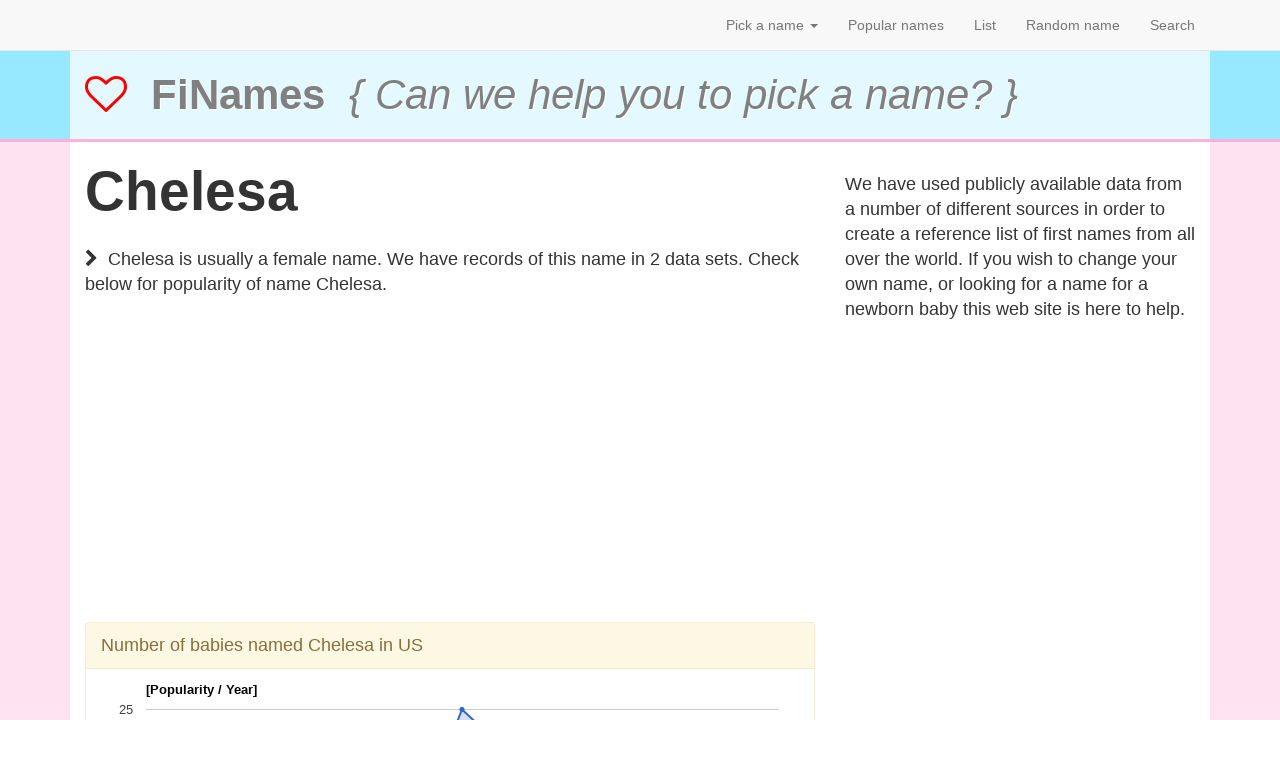

--- FILE ---
content_type: text/html; charset=UTF-8
request_url: https://www.finames.com/name/40752
body_size: 3246
content:




<!DOCTYPE html>
<html xmlns="http://www.w3.org/1999/xhtml" xml:lang="en" xmlns:tal="http://xml.zope.org/namespaces/tal">
    <head>
        <meta charset="utf-8">
        <meta http-equiv="X-UA-Compatible" content="IE=edge">
            <link rel="canonical" href="https://www.finames.com/name/40752" />
        <meta name="viewport" content="width=device-width, initial-scale=1.0">
        <meta name="author" content="FiNames">
        
    <meta name="keywords" content="babyname,Chelesa,is Chelesa popular,popularity of Chelesa">
    <meta name="description" content="How popular is the name Chelesa? Here you can check the latest official popularity of the name Chelesa in USA and Canada.">
    <title>Finames: Popularity of Chelesa</title>

        <meta name="msvalidate.01" content="023379F49E73A38CD3485A1D702BFA89" />

        <link rel="shortcut icon" href="https://www.finames.com/static/favicon.ico">
        <link href='http://fonts.googleapis.com/css?family=Open+Sans+Condensed:300,700,300italic&amp;subset=latin,latin-ext' rel='stylesheet' type='text/css'>
        <link rel="stylesheet" href="/static/js/bootstrap/css/bootstrap.min.css" type="text/css" media="screen" charset="utf-8">
        <link rel="stylesheet" href="/static/js/font-awesome-4.3.0/css/font-awesome.min.css">
        <link href="/static/normalize.css" rel="stylesheet">
        <link rel="stylesheet" href="/static/finames_2015_03_19.css" type="text/css" media="screen" charset="utf-8">

        
        
        <script type="text/javascript" src="https://www.google.com/jsapi"></script>
        <script type="text/javascript">
        google.load("visualization", "1", {packages:["corechart"]});
        google.setOnLoadCallback(drawChart);

        function drawChart() {
            var data = new google.visualization.DataTable();
            data.addColumn('string', 'Year');
            data.addColumn('number', 'popularity');
            data.addRows([
                ['1969', 5],
                ['1973', 5],
                ['1984', 5],
                ['1985', 6],
                ['1987', 11],
                ['1988', 17],
                ['1989', 14],
                ['1990', 25],
                ['1991', 21],
                ['1992', 21],
                ['1993', 10],
                ['1994', 17],
                ['1995', 11],
                ['1997', 7],
                ['1998', 5],
            ]);
            var chart = new google.visualization.AreaChart(document.getElementById('dataset_chart_div_SSA'));
            chart.draw(data, {width:"100%", height:350, title:'[Popularity / Year]',
                chartArea:{left:60,top:40,width:"100%",height:"75%"},
                areaOpacity:'0.2',
                pointSize:'3',
                legend: {position: 'none'},
                });
        }
        </script>


        
    
    
        <script async src="https://pagead2.googlesyndication.com/pagead/js/adsbygoogle.js?client=ca-pub-8125649647351963" crossorigin="anonymous"></script>
        

    </head>

    <body>
        
            <!-- Top menu -->
            <div class="navbar navbar-default navbar-static-top">
                <div class="container">
                    <div class="navbar-header">
                        <button type="button" class="navbar-toggle collapsed" data-toggle="collapse" data-target=".navbar-collapse">
                            <span class="sr-only">Toggle navigation</span>
                            <span class="icon-bar"></span>
                            <span class="icon-bar"></span>
                            <span class="icon-bar"></span>
                        </button>
                        <a class="navbar-brand hidden-sm hidden-md hidden-lg" href="https://www.finames.com/">
                            <span class="fa fa-heart-o k_red"></span>
                            &nbsp; <strong>FiNames</strong>
                        </a>
                    </div>

                    <div class="collapse navbar-collapse">
                        <ul class="nav navbar-nav navbar-right">
                            <li class="dropdown">
                                <a class="dropdown" data-toggle="dropdown" href="#">
                                    Pick a name
                                    <span class="caret"></span>
                                </a>
                                <ul class="dropdown-menu" role="menu">
                                    <li><a href="https://www.finames.com/pick"><span class="fa fa-circle-o"></span> &nbsp; All names</a></li>
                                    <li><a href="https://www.finames.com/pick?g=1"><span class="fa fa-mars text-info"></span> &nbsp; Male names</a></li>
                                    <li><a href="https://www.finames.com/pick?g=2"><span class="fa fa-venus text-danger"></span> &nbsp; Female names</a></li>
                                </ul>
                            </li>
                            <li><a href="https://www.finames.com/popular-names">Popular names</a></li>
                            <li><a href="https://www.finames.com/names">List</a></li>
                            <li><a href="https://www.finames.com/random-name">Random name</a></li>
                            <li><a href="https://www.finames.com/search">Search</a></li>
                        </ul>
                    </div>
                </div>
            </div>
            <!-- Top menu End -->


            <!-- Logo -->
            <div class="k_logo hidden-xs">
                <div class="container k_container">

                        <a href="https://www.finames.com/"><span class="fa fa-heart-o k_red"></span></a>
                        <a href="https://www.finames.com/">
                            <strong>&nbsp;FiNames&nbsp;</strong>
                            <i class="hidden-sm">{ Can we help you to pick a name? }</i>
                        </a>

                </div>
            </div>
            <!-- Logo End -->

            <!-- Banner -->
            <div class="k_banner hidden-sm hidden-md hidden-lg">
                <div class="container k_container">
                    <div class="col-md-12">
                        <i>{ Can we help you to pick a name? }</i>
                    </div>
                </div>
            </div>
            <!-- Banner End -->
        


       
            <div class="k_body">
                <div class="container k_container">
                    <div class="col-xs-12 col-sm-12 col-md-8 col-lg-8">
                        


        <h1>Chelesa</h1>
        <p>
            <span class="fa fa-chevron-right"></span>&nbsp;
                Chelesa is usually a female name.
            
            We have records of this name in 2 data sets. Check below for popularity of name Chelesa.
        </p>
        <p>&nbsp;</p>
    
    
        
    

    

        <div class="k_adsense">
                
                <script async src="https://pagead2.googlesyndication.com/pagead/js/adsbygoogle.js?client=ca-pub-8125649647351963" crossorigin="anonymous"></script>
                <ins class="adsbygoogle"
                    style="display:block;"
                    data-ad-format="auto"
                    data-ad-client="ca-pub-8125649647351963"
                    data-ad-slot="1849613289"
                        data-full-width-responsive="true">
                </ins>
                <script>(adsbygoogle = window.adsbygoogle || []).push({});</script>
        </div>

    
    
        <div class="panel panel-warning">
            <div class="panel-heading">
                Number of babies named Chelesa in US
            </div>
            <div class="panel-body">
                <div id="dataset_chart_div_SSA"></div>
            </div>
        </div>


            
            <div class="panel panel-warning">
                <div class="panel-heading">
                    Detailed statistics from SSA dataset
                </div>
                <div class="panel-body">
                    <table class="table table-striped k_table">
                        <thead>
                            <tr>
                                <th>Year</th>
                                
                                <th>Popularity</th>
                            </tr>
                        </thead>
                            <tr>
                                <td>1998</td>
                                
                                <td>0.00%</td>
                            </tr>
                            <tr>
                                <td>1997</td>
                                
                                <td>0.00%</td>
                            </tr>
                            <tr>
                                <td>1995</td>
                                
                                <td>0.00%</td>
                            </tr>
                            <tr>
                                <td>1994</td>
                                
                                <td>0.00%</td>
                            </tr>
                            <tr>
                                <td>1993</td>
                                
                                <td>0.00%</td>
                            </tr>
                            <tr>
                                <td>1992</td>
                                
                                <td>0.00%</td>
                            </tr>
                            <tr>
                                <td>1991</td>
                                
                                <td>0.00%</td>
                            </tr>
                            <tr>
                                <td>1990</td>
                                
                                <td>0.00%</td>
                            </tr>
                            <tr>
                                <td>1989</td>
                                
                                <td>0.00%</td>
                            </tr>
                            <tr>
                                <td>1988</td>
                                
                                <td>0.00%</td>
                            </tr>
                            <tr>
                                <td>1987</td>
                                
                                <td>0.00%</td>
                            </tr>
                            <tr>
                                <td>1985</td>
                                
                                <td>0.00%</td>
                            </tr>
                            <tr>
                                <td>1984</td>
                                
                                <td>0.00%</td>
                            </tr>
                            <tr>
                                <td>1973</td>
                                
                                <td>0.00%</td>
                            </tr>
                            <tr>
                                <td>1969</td>
                                
                                <td>0.00%</td>
                            </tr>
                    </table>
                </div>
            </div>
            
            <div class="panel panel-warning">
                <div class="panel-heading">
                    Detailed statistics from Facebook dataset
                </div>
                <div class="panel-body">
                    <table class="table table-striped k_table">
                        <thead>
                            <tr>
                                <th>Year</th>
                                
                                <th>Popularity</th>
                            </tr>
                        </thead>
                            <tr>
                                <td>2010</td>
                                
                                <td>0.00%</td>
                            </tr>
                    </table>
                </div>
            </div>

                        










                    </div>
                    <div class="col-xs-12 col-sm-12 col-md-4 col-lg-4">
                        <!-- AddThis -->
                        <div class="addthis_sharing_toolbox k_addthis"></div>
                        <script type="text/javascript" src="//s7.addthis.com/js/300/addthis_widget.js#pubid=ra-50273e485267c3ff" async></script>
                        <!-- AddThis end -->
                        <div>
                            We have used publicly available data from a number of different sources in order to create a reference list of first names from all over the world. If you wish to change your own name, or looking for a name for a newborn baby this web site is here to help.
                            <br>
                            <br>
                        </div>
                        
    

    

        <div class="k_adsense">
                
                <script async src="https://pagead2.googlesyndication.com/pagead/js/adsbygoogle.js?client=ca-pub-8125649647351963" crossorigin="anonymous"></script>
                <ins class="adsbygoogle"
                    style="display:block;"
                    data-ad-format="auto"
                    data-ad-client="ca-pub-8125649647351963"
                    data-ad-slot="9221431684"
                        data-full-width-responsive="true">
                </ins>
                <script>(adsbygoogle = window.adsbygoogle || []).push({});</script>
        </div>

                    </div>
                </div>
            </div>
        


        
            <div class="k_footer">
                <div class="container k_container">
                    <div class="col-xs-12 col-sm-12 col-md-12 col-lg-12">

                                <a href="https://www.finames.com/about">About</a> |
                                <a href="https://www.finames.com/copyright">Copyright</a> |
                                <a href="https://www.finames.com/faq">FAQ</a> |
                                <a href="https://www.finames.com/privacy">Privacy</a> |
                                <a href="https://www.finames.com/terms">Terms</a>
                                
                            </h3>
                            <p>&nbsp;</p>
                            <p>
                                2014 – 2025 &nbsp; FiNames.com
                            </p>

                    </div>
                </div>
            </div>
        

    <script src="https://ajax.googleapis.com/ajax/libs/jquery/3.7.1/jquery.min.js"></script>
    <script type="text/javascript" src="/static/js/bootstrap/js/bootstrap.min.js"></script>

  </body>
</html>


--- FILE ---
content_type: text/html; charset=utf-8
request_url: https://www.google.com/recaptcha/api2/aframe
body_size: 150
content:
<!DOCTYPE HTML><html><head><meta http-equiv="content-type" content="text/html; charset=UTF-8"></head><body><script nonce="bsnrXPb4CUYhh1Klyt00Ew">/** Anti-fraud and anti-abuse applications only. See google.com/recaptcha */ try{var clients={'sodar':'https://pagead2.googlesyndication.com/pagead/sodar?'};window.addEventListener("message",function(a){try{if(a.source===window.parent){var b=JSON.parse(a.data);var c=clients[b['id']];if(c){var d=document.createElement('img');d.src=c+b['params']+'&rc='+(localStorage.getItem("rc::a")?sessionStorage.getItem("rc::b"):"");window.document.body.appendChild(d);sessionStorage.setItem("rc::e",parseInt(sessionStorage.getItem("rc::e")||0)+1);localStorage.setItem("rc::h",'1769481824876');}}}catch(b){}});window.parent.postMessage("_grecaptcha_ready", "*");}catch(b){}</script></body></html>